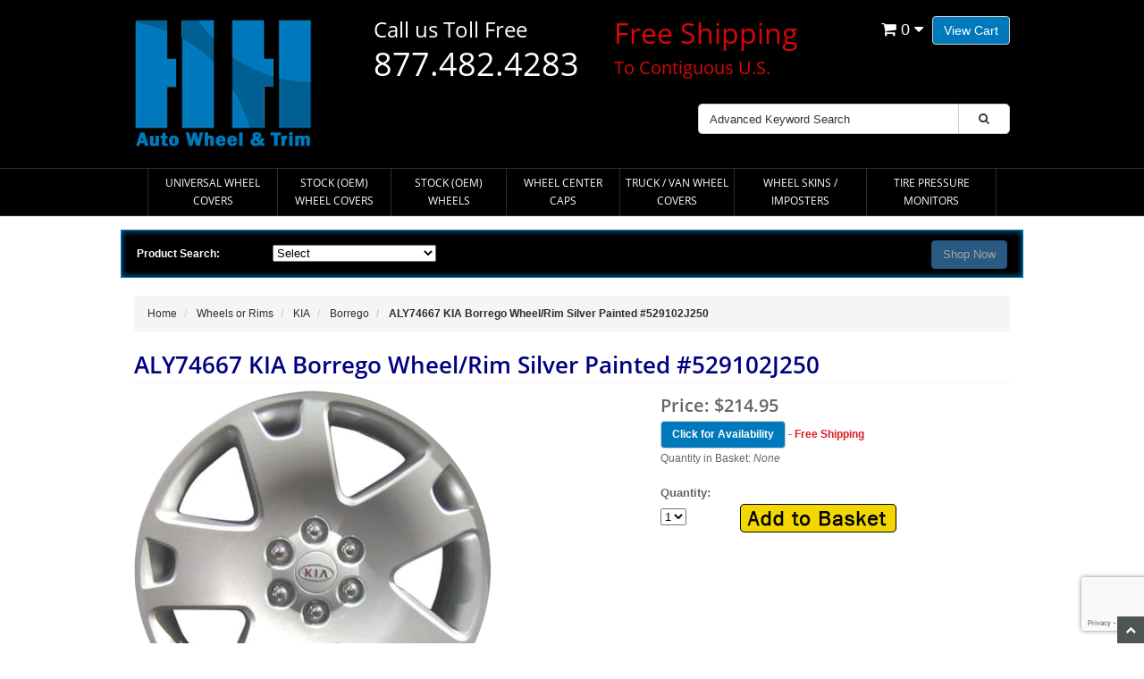

--- FILE ---
content_type: text/html; charset=utf-8
request_url: https://www.google.com/recaptcha/api2/anchor?ar=1&k=6Lcl-xMqAAAAADnfB3Ovf672Rcf664sO4EH6M4Ns&co=aHR0cHM6Ly93d3cuaHViY2FwaGF2ZW4uY29tOjQ0Mw..&hl=en&v=naPR4A6FAh-yZLuCX253WaZq&size=invisible&anchor-ms=20000&execute-ms=15000&cb=qf7t8g71jyrf
body_size: 45243
content:
<!DOCTYPE HTML><html dir="ltr" lang="en"><head><meta http-equiv="Content-Type" content="text/html; charset=UTF-8">
<meta http-equiv="X-UA-Compatible" content="IE=edge">
<title>reCAPTCHA</title>
<style type="text/css">
/* cyrillic-ext */
@font-face {
  font-family: 'Roboto';
  font-style: normal;
  font-weight: 400;
  src: url(//fonts.gstatic.com/s/roboto/v18/KFOmCnqEu92Fr1Mu72xKKTU1Kvnz.woff2) format('woff2');
  unicode-range: U+0460-052F, U+1C80-1C8A, U+20B4, U+2DE0-2DFF, U+A640-A69F, U+FE2E-FE2F;
}
/* cyrillic */
@font-face {
  font-family: 'Roboto';
  font-style: normal;
  font-weight: 400;
  src: url(//fonts.gstatic.com/s/roboto/v18/KFOmCnqEu92Fr1Mu5mxKKTU1Kvnz.woff2) format('woff2');
  unicode-range: U+0301, U+0400-045F, U+0490-0491, U+04B0-04B1, U+2116;
}
/* greek-ext */
@font-face {
  font-family: 'Roboto';
  font-style: normal;
  font-weight: 400;
  src: url(//fonts.gstatic.com/s/roboto/v18/KFOmCnqEu92Fr1Mu7mxKKTU1Kvnz.woff2) format('woff2');
  unicode-range: U+1F00-1FFF;
}
/* greek */
@font-face {
  font-family: 'Roboto';
  font-style: normal;
  font-weight: 400;
  src: url(//fonts.gstatic.com/s/roboto/v18/KFOmCnqEu92Fr1Mu4WxKKTU1Kvnz.woff2) format('woff2');
  unicode-range: U+0370-0377, U+037A-037F, U+0384-038A, U+038C, U+038E-03A1, U+03A3-03FF;
}
/* vietnamese */
@font-face {
  font-family: 'Roboto';
  font-style: normal;
  font-weight: 400;
  src: url(//fonts.gstatic.com/s/roboto/v18/KFOmCnqEu92Fr1Mu7WxKKTU1Kvnz.woff2) format('woff2');
  unicode-range: U+0102-0103, U+0110-0111, U+0128-0129, U+0168-0169, U+01A0-01A1, U+01AF-01B0, U+0300-0301, U+0303-0304, U+0308-0309, U+0323, U+0329, U+1EA0-1EF9, U+20AB;
}
/* latin-ext */
@font-face {
  font-family: 'Roboto';
  font-style: normal;
  font-weight: 400;
  src: url(//fonts.gstatic.com/s/roboto/v18/KFOmCnqEu92Fr1Mu7GxKKTU1Kvnz.woff2) format('woff2');
  unicode-range: U+0100-02BA, U+02BD-02C5, U+02C7-02CC, U+02CE-02D7, U+02DD-02FF, U+0304, U+0308, U+0329, U+1D00-1DBF, U+1E00-1E9F, U+1EF2-1EFF, U+2020, U+20A0-20AB, U+20AD-20C0, U+2113, U+2C60-2C7F, U+A720-A7FF;
}
/* latin */
@font-face {
  font-family: 'Roboto';
  font-style: normal;
  font-weight: 400;
  src: url(//fonts.gstatic.com/s/roboto/v18/KFOmCnqEu92Fr1Mu4mxKKTU1Kg.woff2) format('woff2');
  unicode-range: U+0000-00FF, U+0131, U+0152-0153, U+02BB-02BC, U+02C6, U+02DA, U+02DC, U+0304, U+0308, U+0329, U+2000-206F, U+20AC, U+2122, U+2191, U+2193, U+2212, U+2215, U+FEFF, U+FFFD;
}
/* cyrillic-ext */
@font-face {
  font-family: 'Roboto';
  font-style: normal;
  font-weight: 500;
  src: url(//fonts.gstatic.com/s/roboto/v18/KFOlCnqEu92Fr1MmEU9fCRc4AMP6lbBP.woff2) format('woff2');
  unicode-range: U+0460-052F, U+1C80-1C8A, U+20B4, U+2DE0-2DFF, U+A640-A69F, U+FE2E-FE2F;
}
/* cyrillic */
@font-face {
  font-family: 'Roboto';
  font-style: normal;
  font-weight: 500;
  src: url(//fonts.gstatic.com/s/roboto/v18/KFOlCnqEu92Fr1MmEU9fABc4AMP6lbBP.woff2) format('woff2');
  unicode-range: U+0301, U+0400-045F, U+0490-0491, U+04B0-04B1, U+2116;
}
/* greek-ext */
@font-face {
  font-family: 'Roboto';
  font-style: normal;
  font-weight: 500;
  src: url(//fonts.gstatic.com/s/roboto/v18/KFOlCnqEu92Fr1MmEU9fCBc4AMP6lbBP.woff2) format('woff2');
  unicode-range: U+1F00-1FFF;
}
/* greek */
@font-face {
  font-family: 'Roboto';
  font-style: normal;
  font-weight: 500;
  src: url(//fonts.gstatic.com/s/roboto/v18/KFOlCnqEu92Fr1MmEU9fBxc4AMP6lbBP.woff2) format('woff2');
  unicode-range: U+0370-0377, U+037A-037F, U+0384-038A, U+038C, U+038E-03A1, U+03A3-03FF;
}
/* vietnamese */
@font-face {
  font-family: 'Roboto';
  font-style: normal;
  font-weight: 500;
  src: url(//fonts.gstatic.com/s/roboto/v18/KFOlCnqEu92Fr1MmEU9fCxc4AMP6lbBP.woff2) format('woff2');
  unicode-range: U+0102-0103, U+0110-0111, U+0128-0129, U+0168-0169, U+01A0-01A1, U+01AF-01B0, U+0300-0301, U+0303-0304, U+0308-0309, U+0323, U+0329, U+1EA0-1EF9, U+20AB;
}
/* latin-ext */
@font-face {
  font-family: 'Roboto';
  font-style: normal;
  font-weight: 500;
  src: url(//fonts.gstatic.com/s/roboto/v18/KFOlCnqEu92Fr1MmEU9fChc4AMP6lbBP.woff2) format('woff2');
  unicode-range: U+0100-02BA, U+02BD-02C5, U+02C7-02CC, U+02CE-02D7, U+02DD-02FF, U+0304, U+0308, U+0329, U+1D00-1DBF, U+1E00-1E9F, U+1EF2-1EFF, U+2020, U+20A0-20AB, U+20AD-20C0, U+2113, U+2C60-2C7F, U+A720-A7FF;
}
/* latin */
@font-face {
  font-family: 'Roboto';
  font-style: normal;
  font-weight: 500;
  src: url(//fonts.gstatic.com/s/roboto/v18/KFOlCnqEu92Fr1MmEU9fBBc4AMP6lQ.woff2) format('woff2');
  unicode-range: U+0000-00FF, U+0131, U+0152-0153, U+02BB-02BC, U+02C6, U+02DA, U+02DC, U+0304, U+0308, U+0329, U+2000-206F, U+20AC, U+2122, U+2191, U+2193, U+2212, U+2215, U+FEFF, U+FFFD;
}
/* cyrillic-ext */
@font-face {
  font-family: 'Roboto';
  font-style: normal;
  font-weight: 900;
  src: url(//fonts.gstatic.com/s/roboto/v18/KFOlCnqEu92Fr1MmYUtfCRc4AMP6lbBP.woff2) format('woff2');
  unicode-range: U+0460-052F, U+1C80-1C8A, U+20B4, U+2DE0-2DFF, U+A640-A69F, U+FE2E-FE2F;
}
/* cyrillic */
@font-face {
  font-family: 'Roboto';
  font-style: normal;
  font-weight: 900;
  src: url(//fonts.gstatic.com/s/roboto/v18/KFOlCnqEu92Fr1MmYUtfABc4AMP6lbBP.woff2) format('woff2');
  unicode-range: U+0301, U+0400-045F, U+0490-0491, U+04B0-04B1, U+2116;
}
/* greek-ext */
@font-face {
  font-family: 'Roboto';
  font-style: normal;
  font-weight: 900;
  src: url(//fonts.gstatic.com/s/roboto/v18/KFOlCnqEu92Fr1MmYUtfCBc4AMP6lbBP.woff2) format('woff2');
  unicode-range: U+1F00-1FFF;
}
/* greek */
@font-face {
  font-family: 'Roboto';
  font-style: normal;
  font-weight: 900;
  src: url(//fonts.gstatic.com/s/roboto/v18/KFOlCnqEu92Fr1MmYUtfBxc4AMP6lbBP.woff2) format('woff2');
  unicode-range: U+0370-0377, U+037A-037F, U+0384-038A, U+038C, U+038E-03A1, U+03A3-03FF;
}
/* vietnamese */
@font-face {
  font-family: 'Roboto';
  font-style: normal;
  font-weight: 900;
  src: url(//fonts.gstatic.com/s/roboto/v18/KFOlCnqEu92Fr1MmYUtfCxc4AMP6lbBP.woff2) format('woff2');
  unicode-range: U+0102-0103, U+0110-0111, U+0128-0129, U+0168-0169, U+01A0-01A1, U+01AF-01B0, U+0300-0301, U+0303-0304, U+0308-0309, U+0323, U+0329, U+1EA0-1EF9, U+20AB;
}
/* latin-ext */
@font-face {
  font-family: 'Roboto';
  font-style: normal;
  font-weight: 900;
  src: url(//fonts.gstatic.com/s/roboto/v18/KFOlCnqEu92Fr1MmYUtfChc4AMP6lbBP.woff2) format('woff2');
  unicode-range: U+0100-02BA, U+02BD-02C5, U+02C7-02CC, U+02CE-02D7, U+02DD-02FF, U+0304, U+0308, U+0329, U+1D00-1DBF, U+1E00-1E9F, U+1EF2-1EFF, U+2020, U+20A0-20AB, U+20AD-20C0, U+2113, U+2C60-2C7F, U+A720-A7FF;
}
/* latin */
@font-face {
  font-family: 'Roboto';
  font-style: normal;
  font-weight: 900;
  src: url(//fonts.gstatic.com/s/roboto/v18/KFOlCnqEu92Fr1MmYUtfBBc4AMP6lQ.woff2) format('woff2');
  unicode-range: U+0000-00FF, U+0131, U+0152-0153, U+02BB-02BC, U+02C6, U+02DA, U+02DC, U+0304, U+0308, U+0329, U+2000-206F, U+20AC, U+2122, U+2191, U+2193, U+2212, U+2215, U+FEFF, U+FFFD;
}

</style>
<link rel="stylesheet" type="text/css" href="https://www.gstatic.com/recaptcha/releases/naPR4A6FAh-yZLuCX253WaZq/styles__ltr.css">
<script nonce="-hXfypXBLklrAxhosU4Uww" type="text/javascript">window['__recaptcha_api'] = 'https://www.google.com/recaptcha/api2/';</script>
<script type="text/javascript" src="https://www.gstatic.com/recaptcha/releases/naPR4A6FAh-yZLuCX253WaZq/recaptcha__en.js" nonce="-hXfypXBLklrAxhosU4Uww">
      
    </script></head>
<body><div id="rc-anchor-alert" class="rc-anchor-alert"></div>
<input type="hidden" id="recaptcha-token" value="[base64]">
<script type="text/javascript" nonce="-hXfypXBLklrAxhosU4Uww">
      recaptcha.anchor.Main.init("[\x22ainput\x22,[\x22bgdata\x22,\x22\x22,\[base64]/[base64]/[base64]/[base64]/[base64]/[base64]/[base64]/eShDLnN1YnN0cmluZygzKSxwLGYsRSxELEEsRixJKTpLayhDLHApfSxIPWZ1bmN0aW9uKEMscCxmLEUsRCxBKXtpZihDLk89PUMpZm9yKEE9RyhDLGYpLGY9PTMxNXx8Zj09MTU1fHxmPT0xMzQ/[base64]/[base64]/[base64]\\u003d\x22,\[base64]\\u003d\\u003d\x22,\x22HTfCssO9w5lawrnCjXMvZRTCjVXDjMKmw4jCtcKlGMKTw7pwFMOKw6zCkcO8ZAXDll3CkUZKwpvDrTbCpMKvNDdfKWPCj8OCSMK2RhjCkiXCnMOxwpM1wo/CswPDmmhtw6HDrF3CoDjDscONTsKfwrfDpkcYLm/[base64]/w7www4zCoE3Ct8O1wr/CnVERwq7CqGsXw77CnQE/LjPCjH7DscKZw6syw47CgcO3w6fDrsKtw4dnTxYHPsKBAVAsw53ClMOiK8OHA8OSBMK7w4nCnzQvGcOwbcO4wpdmw5rDkxbDqRLDtMKrw6/[base64]/[base64]/CjxXDu8OtwqpTwpBrPsK5HmfDlSUUe8KLeDh2w7fCi8OCd8KiXipsw4NEPkfCl8OhSSrDohlhwpjCncKHw4QKw7nDgsKKDcO0P3HDj1PCvsOyw63CvUgUwqnDl8OMwqvDlWkhwrZ/w5EHdMKSGMKswqbDkGd3w6R3wpfDq3gMwr7Dv8KhdRfDicO4D8OaAzM0Ol/Cu3Z8wrDDhMK/TMOxwpfDlcOwKlNbw79DwpAFU8OKOcKyPg0JOcOTeiEsw5UVJMK5w4nDl3FLc8KCecKUdcKSw75DwrY0wrXCm8Oqw77CnnYXTE3DqcKxw6gow7VxAybDkQXDnsOWEFnDusKXwojChcK3w7PDoTUOXm0Ww4hZwrbDtsKgwosXM8Ohwo/[base64]/[base64]/DoC8jw6LDgcKrMy7DksKJwqA1CGbCgSV+w40uwrbCuFocXcOfWG5TwqwcNsKNwocWwqNrf8OmXcOdw4JAFyjDilPCk8KLAcK7OsKmGsKgw7/CuMKDwo84w7DDk04lw6LDpC3Cm1B7w7EhJ8K9EAHCq8OEwqbDgcOaScKjesK8OUIqw6hIwq4RO8KSw4jDg0fCvz1JKsONAsKTwqvDq8Ozwq7DvMK/wr/CnsORasKXCgEpMcKxLG/[base64]/ClknDrHbDn8KUN2pQwqTDmcKCworDmcOXL8Kewq8VTSTDmA87woXDrnEpVMKXVcKwVwPCs8KlJ8OiDsOXwoBdw6bCiV7CosKUCcK/fMOHwq0qKMOWw7Vcwp3DicOHfXB5K8Kgw5VrXcKtbmrDkcO9wrJKecOyw6/CuTbClik9w6YqwoheZcOZL8KSfxDChkVyW8O/wozDkcK5wrDDpsK6w5fCnBvCqFDDncKhwq3CmcOcw4LCtSLDhcKCI8KAaV/CisOfwoXDicOvw7vCr8OZwp8JQMOWwplDUi4Kwqs1woQpBcKhwpfDlXnDl8O/w6rDi8OWP3NjwqE+w6bCnsKDwqA5F8KZEXzDvMO4w63CjMO4w5HCuivDhVvCisOOw7rCt8OtwoU0w7ZwPsKLw4QJwpB0GMO7wr4gA8KMw41hN8OCwpVYwrtxw5/CvlnDrAjCuHrCv8OqNsKfw65JwpLDqcK+J8OiGW4rCMOqfU9fLsK4BsKtYMOKH8OkwprDp2HDkMKzw5rCpQDCuwBmL2DCkS8wwqpiw5IJw57ClCjDqk7Dp8K9NcOEwqZgwr/DrcO/w7fCu39IQMOoJcKHw57CvMO/Oz1IJ1fCpS8Mwo7DpkUPw43Do1XDowp7wo1sO3zDiMKpwr8Qw7fCs1FjMcOYIsK3FcOldylfTMKbYMOPwpd0HBzCkkPCr8KzVXgeEilzwqoSDMK1w74yw6DCjHJGw7bDjxDDocOSw6jDug3Djk/DrCd9wobDgwQwXsOEDQHCux7Ds8OZwoVkNWhKw5MVNcO/ecKSA0Q6OwLDgCfChcKbAMOxLsOLUkXCrcKrRcOzclzCiSHCncKSNcO0wpfDtSQwc0YTwpjDjsO5w5DDisO3w7DCp8KUWSN6w5zDrF/Dt8OPwr9ybl7CvMKUfj87w6vDt8K1w6p5w4zClBh2w4oMwow3b1HDk1sxw5jDkMKsEMKKw4gfClJrFCPDncKlCX/ClMO5PlZ9wrTDsE4Mw4vCmcOtT8OXwoLCrcOoSToxKMOJw6EGdcOBMAYsOMOdwqTDl8OPw7PCjsKDM8KDwqojH8K/[base64]/Cu8KGZcKPwp9hc8OZw7nCvB0wC8Kjwr81w4MAwpfDpMKMwqJgS8O7UMKlwpnDhCTCjFnChCMjGAMdRGrClsKsQ8O8FVkTaHTDhXBdIBpCw7oTfgrCtBRJfQDCqAkowoRgwp4jZsOIacKJwr3DgcO7GsK0w6E3SSMjOsOMwrLCtMOxw7tFwpYmwo/[base64]/[base64]/CiMKIw5FIe8Ocw5jCpCHCjCXDiEAnfxfCtGsQciYDw6VqasOeAwovRSPDoMOvw4FTw6V6w7DDiR/DkyLDgsKbwrvCnsKKwo4vFcKoVMO0IxZ5E8KIw6DCtT8UMFXDj8KdeF/CqcOSwpIQw4DCjw3CkivCj3rCn3/Co8OwccKiXcO3GcONBMKRMSo5w6FSw5B7f8OPfsOjXQB8wpLChcOCwojDhDlSw7Ybw7fCs8KcwrQIa8Kpw57CuibCjV7Dv8K8w7JlRsKiwo4yw53Dr8K0wpPCgArCnDYLcMKDwpJBe8ObJ8KzcWhqZCMgw4bDkcOxEno+f8K8wr8xw7hlw607ODEWXzMTFMK/VsOLwrjDsMKDwo7CjUnDkMO1N8KhCcKTD8KNw7fCmsKww4LCv23CpywhYHJDVErDqcOcQsO/N8OXJ8K9w5AiC0pneU7CqCrCrXFywozDn397JsK+wr/[base64]/DoE/DhsOWbjs2wq0FYlTCpCt8AsO4PMOVw7rCgAbDpsKoworCp8OYesO6ZjXChG1Hw5TDjB/DtcOwwpwcwpPDqMOgDzrCoUkywqbDg31tZkjCtcOHwpgow4DDljh2OcK9w6Qsw6jDncK6w6fCqHc2w6XDsMKmwqpEw6dXIMOowqzDtMK8AMKKHMKEwqDCvMKgw4JYw53DjcK+w61pP8KUQ8O8J8OtwrDCnUzCucO3KS7DsADCrHQ/wrLCl8O7UsK9w5YlwoICYX1Jwp1GA8KYw5dOIlMyw4I1woPClRvCmcK/KD8vw7vCj2lgfMOSw7zDhMOKwovDpyLDhMK5HxRNwpDDg3VLPcOtwo9HworCvMOQw6xiw4cywqDCrlN9UTvCi8OkXglQw5DCksKxJDlawpvCmlPCoz4qGRbClFIyPhrCvGDClTlKPEjCnsO7wq3Cuz/CjlAjNMOSw7Y8NcO6wogRw53CmcKDFwxTw73CjHLCmhjDpFPCjBkEZcOdOsOhwqQhwoLDqFRuwqTCgsKlw7TCny3CqFxmEhTDicOAw5kIJFtVDMKEw7/DiTrDiRJiehvCrsK3w5zCiMKOHMORw6zCmhQHw4VgVkUqB2rCkMK1QMOGw6gHw7LCiAXCgnjCtnwLTMK8YyoHLHwiZsOZNMKhwo3CsDXDn8K4w79Bwo3DrDXDk8OUQMKRA8OIDVNBcjgew7AxZCLCq8KxDHc5w4jDi15gXsO/WWPDiR/[base64]/Dry4TwrfDtMKLwqdmw7lAAEHCs8Knwp8CQVAgXMKOwo3DvsK4fcOFAsK7wrIuFsOqwpDDrsKoUUd8wpPCoX5oXQIjw73Cg8KbAsO0UhfCk14/wqlkA2bCqMOSw5B1exITVcOkw4kIZMKJccKdwo9ywod5OhHDnU9UwrrDtsKSMTh6wqRkwoQYccKUw73CunTDg8OAXsOowqrCjxhSDCHDkMKswpbCl2/CkUcdw4xXGX/[base64]/[base64]/DoUhPw5PCm8O8w6gfTcKkwofDr8KkH8OtwrjDhMOew7LCqW/CqThsYlDDsMKGBVw2wpzDuMKNwqx9w53CicOGwozClRVXbElNw7hhw4PCqyUKw7Bhw5cGw77DosO0fMKiL8OUwoLCqsOFwqXCr2E/w77CqMOKBF88NsKtHhbDgz3CoCDCjcKsUcK2w5nDgsKhSF3CpMKBw516PsORw6fDjlTCksKMCnTCkU/[base64]/wrJIO27Dn1ojQMKzwq4Lw6fDsMOWwqTDu8OxAynDnMK2w73CqQnDv8KAA8Kaw5rCssK+woXDrToaPcO6QFZ6w75ywptawrVvw5huw7DCh0AwT8OWwpFowpx+G28BwrvDvw/[base64]/[base64]/DgsOYwrBePsOBwq7DgHXCo8OyRQnCo2lSwqHCisKVwok+woQ8GcKAB0NzSMKAwosrYMKDZMOcwr3CvcOPw5zDvzdqNMKJY8KcVhvCvURQwp9NwqJcX8K1wp7CmR7Cpk5fZ8KOc8KMwowUM2gzDgECXcKXwr/[base64]/CmBXDlcOBwoBRLjMuFMOYIHRBwoR7w4ZwCcKZw4EfRUjDuMOkw5TDu8K+UsOHw4NlWxbDi3/[base64]/DucO7elEOQcK+wq3DqXfDqhjCpsK+wq7CocOKwr5iw71VG1/DlF/Crz7DkBTDvy/[base64]/Crygnw47DpyLDumLCqj/DuGHDr1Q+w7PDvxjDvsK9ODEzM8KXw5xvwqEmwoXDoEA6wrFPK8KhRxTCkcKUOcORVnzDrR/[base64]/J8O/w57DjDMawo50w4cySMOGwo/DtX4KaGNeP8KoGMO9w64SDMO9flzDn8KKJMO/[base64]/Dn8OLwoTCsMOew5dOw7DCrwQHwrXCj8O9w6HCtsORXkt7JcOvYQPCl8KLRcOPFSjClAwLw7nDu8O+w4bDjsOaw5YlIcOieRvDusKuwrAAw4PDjDnDqMOqeMOFJcOjXcKxX0Bww79IGMKbAG/DksOZTz/CsFLDlj43Q8Ozw7YIwq5+woJVwotbwod2woAALksgw55bw6hXYE7Ds8K0MMKJdsKkD8KgZsOkSXfDkBE6w6xufjTCnsO4CkQKRsKOYArCpsOyScOUwq/CpMKLcBTDrcKPWwrDh8KDwqrCmcOQwoQfR8K7woQZEgXCqyrCjgPChsOuWsO2D8OKekdZwrzCiwZzwp3DtSUIecKbw4Q+CWZ0woXDk8O8IMKCKRMoL3TDisKGwohvw53Dp1jCpnDCoy/DqUlLwqTDlcOVw7kaIMOxw4TCvsKZw6QQWsKwwo3CksKxQMOKbcOaw71fAyNtwr/DsGzCjMOEZsOZw6YtwqJCHsO4QMOPwqkkw5p0Sg7DviRzw4jCiwMgw5M9FnvCqMKow4nChH3CqQdQZMO8eX/CpcOmwrHCqcOkw4fChRkfG8KSwq8qVinDisORwpQpLBYXw6rCusKsMcODw6p0ajrCt8Kcw6MZw4tMUsKgwoPDuMKawpnDkMOkJFfCoWRUGFjCmFANFmlAU8O3wrYHY8KjFMOYY8Kewphad8OCw70oCMKxLMOdd0MKw7XCg8KNcsODbDczUMOOXMKow5/[base64]/Dp24Jw5dEwphIEMK+w4jCoCjCml3Cg8OKbsKaw53CsMKnI8OXwpbCrMOZwrcHw7lodELDrsKjCmJSwoDCksOVwqXDpsKqwot5woDDkcOgwpAiw4nCksKywpLCk8OsQBcqbwXCgcK4EcKwITbDshkqa1/CgwE1w4XCrj/DksO7wqIjw7srfHZNRcKJw6g8H1lcwojCnBAiwo3Ds8O1eGZWwooPwo7CpcOWEMK/w47DhDtaw53DvMKpUS/CpsK7wrXCoTg/eE9aw7MuFcKebHzCoSLDlsO9C8OAXcK/wr3DgxXDrsO+ZsKRwrvDp8K0GMKdwotBw7zDrwt/fMOywqBFD3XDoE3Cn8KSwo/DmMO7w6pZwpnCnlFDGcOEw7pPwqdtw6srw67CoMKcI8KJwpXDsMKQamUqaCHDvkAXMcKnwoM0WmMzREDDjnnDvsKKw78vKsK+w4kJaMOKw7/DjsKPfcKTwp5SwqlIw6zCp2PCgg/Dq8OUOsOhV8KVwrTCpFVCVioYwqHCrMKDWsOfwo5fKsOvfm3CqMKYw4fDlRjCt8KDwpDCqsO3M8KLbCZBcsORPiITwroIw5PDoQ9uwo9Rw6sGQT/[base64]/CusOYPsKOw744wobDugbChcK3w7HCpTvDq8KRMx8ew6fCgQgJZy9VOxBMUh9aw5fDsWZ1A8OQbMKwCjY4ZMKAw57DokhOflrCgxobGXU1K3bDonzDtgvCiR3CoMKeBsOEE8KEEsKjGMOPT2EibRt9cMK/FHI+w5rCusODWcKow6Fbw44/w5XDpsOqwpk3wonDk3nCksOpdcK+wplgGz0LOwjClQkFJTbDpx/Dv0UhwpwPw6vCszQ2asKmFsOtc8KTw6nDsQldO0TCoMOrwrZlwqMRw4zCr8KbwppTXmcoLsKPQ8K0wr1Mw6JgwqwEZsKHwolzwqR9wqkJw43Do8OsOcODexUsw6DDscKOBMO0fE3CmcOiwr3CscKTwqZsB8K8woTCnTPDlMKSw57DnsKyb8O7wp/CvsOIR8Kyw7HDl8OjaMO8wptHP8KTw4XCoMOEeMKBC8OMIg/DjCYJw65cwrDCosKKE8Kcw7HCqVVDwrHCh8K6w49UdgjDmcKJScK2w7XCv3PCiUQPwosnw78zw7treBPChkdXwoDCkcOfM8KaPnHDgMOzwps2wq/Dg3Vtw6xLNC3DpGrDmhM/[base64]/[base64]/[base64]/DgGHDtcOFUsKtXXcVIW4wZSY+w5BMYMOQK8OCw5/Du8Ojw5fCv3DDtsKSMzPDvwbCuMOMwoVxOztewo1rw5Bew73CucOKw4zDi8OOfcKMLz8fwqIkwpcIw4MTw7nCnMOrNxLDq8OQP33DkgXCtgrCgsOGwrDDocKbWsKBScOAw54OMsOLAcKZw40veCLDrmfCgsOLw5/DilQ+CcKuw6A6dHwPbwEpwrXCm07CqiYEK1rDpXLChMKvwo/[base64]/[base64]/CuAVpw7fCrMKIGXgiw7VyCsOOw4HDuHvDuDs3w7kjOcORI8KiKgTDoiPDqsOFwpPDtsKaejo/VGsCw7oUw7sFw6DDqMOeK2DCrMKew71VNCddw5Bzw5rCoMOTw5MeOsKywrLDtDzDmC5/[base64]/[base64]/DicKswpfDvcO4GjfCn2PCtsKaw5DCtzLDv8Oqwox0fzHDhV9iFAHCjMKWT3Uuw6PCqsK4cH5OSMKJaEfDnMOZQnbCqcKvw5B/BF91KMOWFcKVGjp5EX/[base64]/DgkU0BwHCoDvCssKTGB/DgMOnwqkJw5kBwpUowoBCRsOFT21GesOswoHCm1E2wr3DhcOpwrlWU8KZeMOIw5wEw7nCjwrCvMK/[base64]/DtwfCisOwwo0Aw43Dl8KZwpVMwqICUcKRJ8K5TRV9wobDksOMw5fDrFbDoT4uwrPDlmUKDcOaBh8qw6kPwrl1NhbCoEdpw7BQwpvCpcKVwqDCtVxEGcKCw5fCjMKDRsOgEsOLw60WwrrCqsOFZMOIRsOKa8Kcdh/CjRNtw4LDh8Oxw4vCnQXDnsOcw4txUVfDmFIsw6lnNwTDmgzCt8OQYnJKRMKXMcKMwrvDtGBcwq/Cmj7DuF/Cm8Oww5NxegbCiMKcVDxLwroRwqQ4w5zCm8KlaFl7wqTCosOvw6gEXCHDhMOnw7/DgHZcw4rDlMKpDRpwYsOqF8Oqw6XDtBjDoMOpwrLCicO1GcO0YsKbAMOVw4fCr0DDlW9bw4vCv0pXBjhdwr04RUYLwo7ClmLDmcKjD8ORWsKWVcOpwrDCj8KGTsO/wrzCmsOWO8O3w5rDrsOYKDrDg3bDu1vCmUlwVA9HwpHDpQnCksOxw4zCicO4woZBPMOVwo1KEW9RwpZ5w4Zbwp/Dqlscwq7CuhEwRcOfwojCsMK3bk3DjsOePsOdRsKNLgwqQnPCqcKQfcKFwoNBw4vDiQcCwo5pw4rDmcK4a2RuQDQDwrHDnR/CuH/[base64]/[base64]/DnsO6ZsKSTj/Ct8KSw4rDgcOeHsOnwqQpcyUUwq3DnsOiUQ3CocO6wofCisOzwoFLMsKGelgFFl54LsO9bcKvRcO/dB/[base64]/[base64]/Dv14cExTCgMO3w7BpQsKhwrFtwr/CriLDrBwiw747w4Z/wozDsiIhw40sDsOXThpEWgfDu8OVZR/[base64]/CgirDsMKmw7oSw642KH7DjQJ/YQfDgMKiUsOmKsORwqvDrB11ScOswqA5w63Dp3M5X8Ogwr46wr3Dm8KXw51nwqoAFQ1Jw78KPDrCsMK9w5AYw6rDpUAtwrQbbiZKQQjCjUNtwp/CosK7QMK9C8O+eQXCosK/w4nDrsKZw7pEwrZePCzCn2DDjA9awpTDlGUGCGTDqFtOUQc4w4/Dk8KpwrFSw5DCi8KzN8OeBcKmO8KIJhFnwoTDhGTChRDDpyHChmvCj8KGDcOXd3A7W29PD8Obw40fw5NkQcKhwpvDtW0BIjURw57DixwIJQfChS0nwofCrwAYL8Kdc8K/wrHDg09XwqsBw5PCkMKMwqbCuCU5wo1Ow6NDw4XDoDxyw5ofCwY5wrZjHsO/[base64]/DtgN9w5sRw6HCnHZoMR98wrkbSsO+B3QZDMK/QsKvHkpLw63Dl8KYwrtPGkHCpz7Cl0jDpBFqEg7CoR7Co8K8PsOqw7I+RhRAw40cFibClD1TYj0SCDRvGSstwr9Vw6ZHw4tUD8KpV8OMbXzDt1NEL3fCk8OYwqXCjsOzwpVgK8OsE2TDrErDnm0OwqENY8KvWCVwwqsfwpnDt8KnwrZldlccw4I2W03DtsKSWi0TP0p/aHNiDRJOwqQwwqbCggk/w6wRw4IWwoNQw6Ucw6kKw7xpw7/[base64]/CtMK9wrnDt8Kxf0vDhm3Dt2vDlwLDt8KMAm7DnFACX8ODw4wEMsOCZsOEw5Qaw5TDu3bDvCMTw5bCrMOLw41SeMK1BDUEPsOxFUPCohLDv8OSTgcjfMKlYBUBwq9vSmjCnXsJKGzCkcOswrFAZWnCvBDCqWbDozQbw4VPw4XDsMKZwofCuMKNw7fDvW/Co8K/[base64]/PE0FwpfChz4Dd8K3wonCi1clbzNGw6jDoMOwDMOlw5LCkxlmM8K0b37Dj3LCm24Kw5UqOcKycsOIw73CoBXDq3s7LsOWwoBnQsO/w4fCvsKwwqp+J01XwpTCiMOmTBdqZhDCkzIjUsOHV8KgJ0Jfw47CpwfCqMK+VcK2acKDOMKMacKVJ8OzwqRJwrlNGzTDii0ILjjDpBHDglUnwoMeIyxhdRoEEyfDq8KKTMOzVcKYwpjDnXvCvSrDmMOVwpjDoVhZw43DhcOHw6cDKMKuasOjwq/[base64]/w6HCu8OeOH7ClRbCvHnCk8Kowo/Cjg/DpGBVw5NlOcKjbMKjw6TCoWbCuwfCvhrDqkosJHEVw6pEwqvCu1oATMKtcsO8w4NwID0cwo1Gb3TDs3LDiMOpw4LDnsKYwpsKwpAow6JSccOlwpUowrHCrsKmw58Ew77CtMKYQsO/asOYBMO2Fjs/wpQ/w4FkecO9woo/QCvDvsKkMsKyOhPCicOEwrDDhgjCn8Kdw5QxwpoDwrIow5rCvQh/AsKPdgNeMMK+w5peDAUjwr/ChA3ChRFJw7jDvGPDr1zCnmt6w7w3woDDrXtJAnzDnkvCvcK1w6tHw5NTGsKSw6zDvmXCu8OxwoFcw6/DocOOw4LCvC7DncKFw78+S8OKZg/CiMKUw49hQT5AwpkYFMKswq3Cp3jDi8OVw53Clg/Ci8O5f3fCtW/CujTCgxV3HMKuZsK2Q8Krc8KGw75IFMKwQWNLwqhwP8Klw7TDihkCPH1VKEMww6TDs8K2w7AaLMOyMjc1bgBcVMKvL3N0NzNtKhNNwqQtQcOrw4cWwqDCksOfwochRx5AZcKFw4J8w7nDrMOwRcOUe8OXw6nCksKDK14KwonCmsKVeMOHZcO/w6jCnsOLw4RvUVg+csO6RBVsH3ctw7jCkMKDdkVKW31SA8KewpNNwrZhw5kxwoN/w6zCtx4rCsOQw4cufMO+wrPDqFU1w6PDo23CqsKAR2vCtMOMYSoQw4hSw7V9w4ZqUsKzc8ObPlrCo8OJDsKUUw4RR8OnwoYzw4JBOcOfdGMWwpvCl0kNCcKpDF7DlFHDhcObw6bDjiRDasOGOsK/BlTDt8OmbHvCpMO/aDfDksKtZjrDuMK8eFjCji/Dg1nCgjfDmV/[base64]/[base64]/CocONEHXDu3ZOfsOYIMOeZiN+wpXDicOgwrfDuD80WcO/[base64]/CksOEAwkcw7/Dk2VLawfCqsKgw7TCh8Ogw4TCgsKhwq7DnMOdwrUMaCvClcKTNmcACcOlwoouw4/DgMOLw5bCvVTDhsKAwrHCuMOFwrUtYcKPB23Di8KOeMK8HsOBwrbDhkl7wpNXw4B2dMKjVCHDn8KXwr/Cp2XDo8KOwojCuMO2Ek0rw6TDocOIw63DtTxowrltLsOVwqQSf8Omwowtw6VBf1gHdlrDs2NSfHoRw6hswrvCpcKowqHChFZ/w5EUw6MIZ2h3wpXDisKnBsOIU8KwKsKlfGxFwoxGwo/Cg0LDmz/DrjYAJsOEwqh7FMKewqxewpnCnn/Dtmhawr3Dj8KRwo3CisOyFcKSworDtsKvw6tBacOqKzwrw77DisOMw7XCsi8CWDgvBcOpJ3nCvsK0QSDDo8KRw6/DpsKlw4XCrcOcasKuw7vDsMK4McK6R8KowqMzDHHCj2BUdsKMwrjDicO0d8ObRsOqw6QbCWXCjTrDgy9oOQt9VhhuI3swwq5dw5dVwrnCrMKTKcKHw7DDkWh3EVEHW8KxUSnDu8Kxw4zDgcK5M1/CrMOvalLDmsKADFbCoSNkwqjCgF8bwojDjBpAdRfDpMO3QERaWQlKw4vDim1NCSQZwpJVEMO3wq4PEcKHwoQcw50IXsOCwqrDlScdwpTDqjXDmcOmakrDiMKBVMOwXcKlwqLDkcKrEkYBwoHDmwp1RsKPw68/[base64]/CngI8w5ZlD8OGL8O4TMKbH8KaAzbDgsOPwpM6KwvDiClgwrfCrA9nw7tnfGZow54Vw5xgw5LDgcKERMKIfDVNw54NFsK4wqLCgMOlcT3CmT4Ww4YSwpzCosORDi/Dh8K5QQXDnsOzw6DDs8OQwqHCrsOeWsOseATDmcKtKsOgw5MgRkLDn8O+wqh9YcK3w5vChj0FWcK9SsKuwpLDscK3Ox/DsMKENsKpwrLCjRrCkDHDicO8K1sGwq/DvsO/[base64]/DoMOtw6/DssOswq7DpHo3wqHDiMK1CMOGw5N1XMK+bsKfw6ACDMK1wo97QcKuw5jCvxBbHTbCrsOibhpfw4NLw5vDg8KVOMKTw7x7w7zCk8ODIyhaOcKzB8K7w5nCiWHDvcKow5vCmMOsEsO0wqnDtsKROBDCjcK0WsONwqQPJxIDPsOzw6plY8Oew5DCvjPDjcK/HlfDsFnDiMKpIsK+w5XDs8Kqw4g+w4skw60vw5o5wpXDnVxxw7HDgsOANWtNw44Iwo18wpMKw4wNDsKVwrnCv3loGcKOEMO0w4/DjcOKYwzCu2HCjMOKHsKZWHPCksOawr3DscOzUn7DiGEVwpsww4PCgQVTwpM0fA/Dk8KxNMO2woTChRglwqU/[base64]/CisK8w7XDosK/Zy87SMKXXkrCrCsbw4XCm8OJBcOcw4vDiSfCtgjDh0fDrQTDscOSwq3Du8KGw6AFwrrDr2XDlcK9ZCItw6cmwq3Dm8O3woXCpcKGwpF6wrvDjcKjbWbDoWfCs31CE8OvdsOZASZaLBTDiXkRw6A/wo7DsE0QwqUzw4ggIjzDtsKjwqfDuMOOUcOAS8OafHHCsFXClGfCoMKINlzCsMKWHRMnwofCoUTCi8KxwpHDoBbCi2YBwpNHV8OATAodwroDYCLDncKswrx4wokOIR/[base64]/Dm1jDvsK8w4p9LcOnMsKRw75MaVXCo0kUOsOqwqdwwpTDo1fCiEvDn8O9w4DDt0bCh8O4w5nDl8K+EFpjVsOewp/CscOMF1PDulTDpMKPXVzDqMKkUMOlw6TDpm3DqsKpw4vCrTUjw48jw5/[base64]/[base64]/[base64]/bcOzw63DrsK3wpTChFYKw7ICw6DDhcKBGUMFwo7DkMOrwqbCnSTCosOLJ1Bcw714UyFLw4LDjj8Aw6ccw7wYXcKcVUcpwr5lJcOBw7IkLcKywofDlsOUwow0w7vCj8OOTMKnw5XDusOuNsO0QsK2w7Quwp7DoRF0DljCpD4SBzjDvsKDwo7DtMOCwp7CgsOpwp/[base64]/Cp8Opw6XDhsKlwo/CsVwhw73CqcKCw5FCPcOmwo1dw7fDvEjDh8KywpPDt2I/w7djwp7CvBHClsKfwqh7JcOnwrPDvsOGRADCkjxawrTCujJadMOBwpIfRl/[base64]/DjFXDi3cQw6M/wrnCmX45w7PDmsKWwqgjFm7Dq2vDssOMPnjDlMOUwqUQP8ObwqHDgCYmw4ITwrfCrsOmw5EFw5B7GgrCpAh9wpBOwqTDucKGHTzChzA5NBnDuMOlwokHwqTClBbDhsK0w5bCr8KzekcTwoMfw7kOO8K9B8Kew6/DvcOQwrvCgMOFw4UwcV7CkVxLLTFyw6dnBcKcw4hOwqJiwoXDp8KwN8O7W27Cvn3CmXLCqsOBOmA6wojDt8OTexrCo1ISw6jDq8Ksw5zDrAoywrw1XWjCtcOnw4R/wotYw5kjwpLCjWjDqMO3Zn/Dhk8OGADDsMO1w63Dm8KXZkwiw4nDosOpwp1vw48bw4VoOyTDpVjDmMKSwrPDscKfw6tzw7HCnUfDuCNEw6TCnMK9V1o9w4Eew6zDjXMFbsOIZcOmSsOWXcOvwr3CqV/Dp8O1wqDDllQcFcKcJ8O8AEDDlQZpesKeT8KOwqTDgGJYXy/Di8KWwozDicKywpsxJx7Dty7CgUUiNFdlwqNZGcOywrbDvsK4woHDgcKSw5HCsMKxccONwrEnPMKEfx8yVRrCucODw7x/w5sGwrdyecOQw5HCjBd8wp4CQ1tzwqkewoN/XcOaUMOBwp7CrsOHw6MKwofCtsO8wq7Dg8OkQjHDnCbDtgkfSTdgWHbCusOTdcKdfMKEUcOlMcOhfMOpK8Osw5vDkwEyFMKybGQjwqLCmATDkcOKwozCvCPDjww8woYVw5PCoEsqwpXCo8Kfwp3DvGTDuVrDmibClGE/w63CgmY6GcKUZRLDpMOqGMKEw5PChhoeBsKqJEjDuEHCvTZlw79Mw67Dsi7Dpm/CrE/CiFYiVMOIeMOcfcK4W3rDhMOwwrZEw6jDiMO4wovCmsOewqTCg8O3wpTDscOtw6A9NFZvbkrCiMKoOF1Awp00w6gGwqfCvzDCmcOFDFHCqCrCrWLCj1YzPA\\u003d\\u003d\x22],null,[\x22conf\x22,null,\x226Lcl-xMqAAAAADnfB3Ovf672Rcf664sO4EH6M4Ns\x22,0,null,null,null,1,[21,125,63,73,95,87,41,43,42,83,102,105,109,121],[7241176,215],0,null,null,null,null,0,null,0,null,700,1,null,0,\[base64]/tzcYADoGZWF6dTZkEg4Iiv2INxgAOgVNZklJNBoZCAMSFR0U8JfjNw7/vqUGGcSdCRmc4owCGQ\\u003d\\u003d\x22,0,0,null,null,1,null,0,0],\x22https://www.hubcaphaven.com:443\x22,null,[3,1,1],null,null,null,1,3600,[\x22https://www.google.com/intl/en/policies/privacy/\x22,\x22https://www.google.com/intl/en/policies/terms/\x22],\x22p7Z6yxN00hHp9uhC4xtsL0TnmxfPSSsB4kUuQcOSkL8\\u003d\x22,1,0,null,1,1762792105860,0,0,[255,172,196,48,204],null,[226],\x22RC-hKIHxcF5HWEy4g\x22,null,null,null,null,null,\x220dAFcWeA5fpe-UdNlgmt7twosi80pQGvGsJDDnsHpkUWt1pTqQkQu8p6GtjthwyfLbDXgR3IwOyejLDLrHAl3uGNvXjxOqotVcpw\x22,1762874905822]");
    </script></body></html>